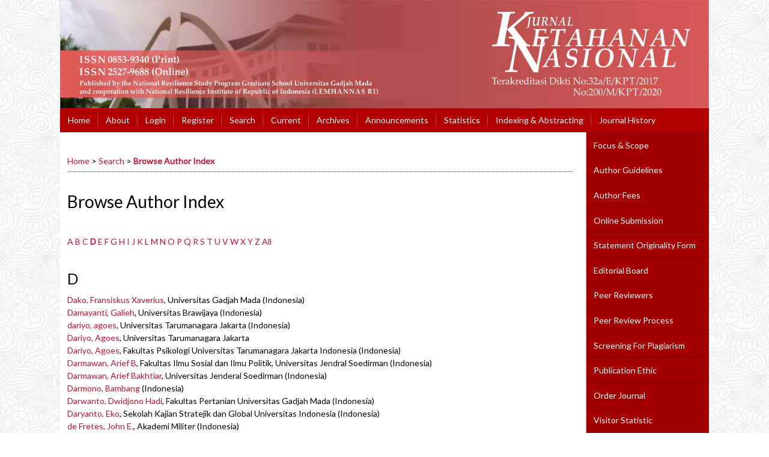

--- FILE ---
content_type: text/html; charset=utf-8
request_url: https://jurnal.ugm.ac.id/jkn/search/authors?searchInitial=D
body_size: 6283
content:

<!DOCTYPE html PUBLIC "-//W3C//DTD XHTML 1.0 Transitional//EN"
	"http://www.w3.org/TR/xhtml1/DTD/xhtml1-transitional.dtd">
<html xmlns="http://www.w3.org/1999/xhtml" lang="en-US" xml:lang="en-US">
<head>
	<meta http-equiv="Content-Type" content="text/html; charset=utf-8" />
	<title>Browse Author Index</title>
	<meta name="description" content="Jurnal Ketahanan Nasional" />
	<meta name="keywords" content="ketahanan nasional;jurnal ketahanan;jkn ugm" />
	<meta name="generator" content="Open Journal Systems 2.4.8.1" />
	<!-- Your other stuff  (you can have problems if you don't add minimum scale in the viewport) -->
    <meta name="viewport" content="width=device-width,minimum-scale=1">
	<!-- end code -->
	
		<link rel="stylesheet" href="https://jurnal.ugm.ac.id/lib/pkp/styles/pkp.css" type="text/css" />
	<link rel="stylesheet" href="https://jurnal.ugm.ac.id/lib/pkp/styles/common.css" type="text/css" />
	<link rel="stylesheet" href="https://jurnal.ugm.ac.id/styles/common.css" type="text/css" />
	<link rel="stylesheet" href="https://jurnal.ugm.ac.id/styles/compiled.css" type="text/css" />
<link rel="shortcut icon" href="https://ugm.ac.id/images/ugm_favicon.png" type="image/x-icon"/>

	<!-- Base Jquery -->
<!--	<script type="text/javascript" src="https://www.google.com/jsapi"></script>
		<script type="text/javascript">
	
			// Provide a local fallback if the CDN cannot be reached
			if (typeof google == 'undefined') {
				document.write(unescape("%3Cscript src='https://jurnal.ugm.ac.id/lib/pkp/js/lib/jquery/jquery.min.js' type='text/javascript'%3E%3C/script%3E"));
				document.write(unescape("%3Cscript src='https://jurnal.ugm.ac.id/lib/pkp/js/lib/jquery/plugins/jqueryUi.min.js' type='text/javascript'%3E%3C/script%3E"));
			} else {
				google.load("jquery", "1.4.4");
				google.load("jqueryui", "1.8.6");
			}
			
		</script>
	 -->

<script type="text/javascript" charset="UTF-8" src="https://ajax.googleapis.com/ajax/libs/jquery/1.4.4/jquery.min.js"></script>
<script type="text/javascript" charset="UTF-8" src="https://ajax.googleapis.com/ajax/libs/jqueryui/1.8.6/jquery-ui.min.js"></script>

	
	
	<link rel="stylesheet" href="https://jurnal.ugm.ac.id/styles/sidebar.css" type="text/css" />		<link rel="stylesheet" href="https://jurnal.ugm.ac.id/styles/rightSidebar.css" type="text/css" />	
			<link rel="stylesheet" href="https://jurnal.ugm.ac.id/plugins/themes/nusantara2columnsSteelBlue/nusantara2columnsSteelBlue.min.css" type="text/css" />
			<link rel="stylesheet" href="https://jurnal.ugm.ac.id/public/journals/53/journalStyleSheet.css" type="text/css" />
	
	<!-- Default global locale keys for JavaScript -->
	
<script type="text/javascript">
	jQuery.pkp = jQuery.pkp || { };
	jQuery.pkp.locale = { };
			
				jQuery.pkp.locale.form_dataHasChanged = 'The data on this form has changed. Continue anyway?';
	</script>
	<!-- Compiled scripts -->
			
<script type="text/javascript" src="https://jurnal.ugm.ac.id/lib/pkp/js/lib/jquery/plugins/jquery.tag-it.js"></script>
<script type="text/javascript" src="https://jurnal.ugm.ac.id/lib/pkp/js/lib/jquery/plugins/jquery.cookie.js"></script>

<script type="text/javascript" src="https://jurnal.ugm.ac.id/lib/pkp/js/functions/fontController.js"></script>
<script type="text/javascript" src="https://jurnal.ugm.ac.id/lib/pkp/js/functions/general.js"></script>
<script type="text/javascript" src="https://jurnal.ugm.ac.id/lib/pkp/js/functions/jqueryValidatorI18n.js"></script>

<script type="text/javascript" src="https://jurnal.ugm.ac.id/lib/pkp/js/classes/Helper.js"></script>
<script type="text/javascript" src="https://jurnal.ugm.ac.id/lib/pkp/js/classes/ObjectProxy.js"></script>
<script type="text/javascript" src="https://jurnal.ugm.ac.id/lib/pkp/js/classes/Handler.js"></script>
<script type="text/javascript" src="https://jurnal.ugm.ac.id/lib/pkp/js/classes/linkAction/LinkActionRequest.js"></script>
<script type="text/javascript" src="https://jurnal.ugm.ac.id/lib/pkp/js/classes/features/Feature.js"></script>

<script type="text/javascript" src="https://jurnal.ugm.ac.id/lib/pkp/js/controllers/SiteHandler.js"></script><!-- Included only for namespace definition -->
<script type="text/javascript" src="https://jurnal.ugm.ac.id/lib/pkp/js/controllers/UrlInDivHandler.js"></script>
<script type="text/javascript" src="https://jurnal.ugm.ac.id/lib/pkp/js/controllers/AutocompleteHandler.js"></script>
<script type="text/javascript" src="https://jurnal.ugm.ac.id/lib/pkp/js/controllers/ExtrasOnDemandHandler.js"></script>
<script type="text/javascript" src="https://jurnal.ugm.ac.id/lib/pkp/js/controllers/form/FormHandler.js"></script>
<script type="text/javascript" src="https://jurnal.ugm.ac.id/lib/pkp/js/controllers/form/AjaxFormHandler.js"></script>
<script type="text/javascript" src="https://jurnal.ugm.ac.id/lib/pkp/js/controllers/form/ClientFormHandler.js"></script>
<script type="text/javascript" src="https://jurnal.ugm.ac.id/lib/pkp/js/controllers/grid/GridHandler.js"></script>
<script type="text/javascript" src="https://jurnal.ugm.ac.id/lib/pkp/js/controllers/linkAction/LinkActionHandler.js"></script>

<script type="text/javascript" src="https://jurnal.ugm.ac.id/js/pages/search/SearchFormHandler.js"></script>
<script type="text/javascript" src="https://jurnal.ugm.ac.id/js/statistics/ReportGeneratorFormHandler.js"></script>
<script type="text/javascript" src="https://jurnal.ugm.ac.id/plugins/generic/lucene/js/LuceneAutocompleteHandler.js"></script>

<script type="text/javascript" src="https://jurnal.ugm.ac.id/lib/pkp/js/lib/jquery/plugins/jquery.pkp.js"></script>	
	<!-- Form validation -->
	<script type="text/javascript" src="https://jurnal.ugm.ac.id/lib/pkp/js/lib/jquery/plugins/validate/jquery.validate.js"></script>
	<!-- add code -->
	<script type="text/javascript" src="https://jurnal.ugm.ac.id/plugins/themes/nusantara2columnsSteelBlue/responsive-nav.min.js"></script>
	<!-- end code -->
	<script type="text/javascript">
		<!--
		// initialise plugins
		
		$(function(){
			jqueryValidatorI18n("https://jurnal.ugm.ac.id", "en_US"); // include the appropriate validation localization
			
			$(".tagit").live('click', function() {
				$(this).find('input').focus();
			});
		});
		// -->
		
	</script>

		
	<link rel="alternate" type="application/atom+xml" title="Jurnal Ketahanan Nasional (atom+xml)" href="https://jurnal.ugm.ac.id/jkn/gateway/plugin/WebFeedGatewayPlugin/atom" />
	<link rel="alternate" type="application/rdf+xml" title="Jurnal Ketahanan Nasional (rdf+xml)" href="https://jurnal.ugm.ac.id/jkn/gateway/plugin/WebFeedGatewayPlugin/rss" />
	<link rel="alternate" type="application/rss+xml" title="Jurnal Ketahanan Nasional (rss+xml)" href="https://jurnal.ugm.ac.id/jkn/gateway/plugin/WebFeedGatewayPlugin/rss2" />
	<script type="text/javascript" src="https://jurnal.ugm.ac.id/plugins/themes/nusantara2columnsSteelBlue/imgs/global.min.js"></script>



<!-- dipindah ke head karena untuk ownership verification -->

<!-- Global site tag (gtag.js) - Google Analytics -->
<script async src="https://www.googletagmanager.com/gtag/js?id=UA-165289732-1"></script>
<script>
  window.dataLayer = window.dataLayer || [];
  function gtag(){dataLayer.push(arguments);}
  gtag('js', new Date());

  gtag('config', 'UA-165289732-1');
</script>

<!-- Google tag (gtag.js) - GTAG 4 UGM-wide -->
<script async src="https://www.googletagmanager.com/gtag/js?id=G-L4JC39NX24"></script>
<script>
  window.dataLayer = window.dataLayer || [];
  function gtag(){dataLayer.push(arguments);}
  gtag('js', new Date());

  gtag('config', 'G-L4JC39NX24');
</script>
</head>
<body id="pkp-search-authorIndex">
<div id="container">

<div id="header">
<div id="headerTitle">
<h1>
	<img src="https://jurnal.ugm.ac.id/public/journals/53/pageHeaderTitleImage_en_US.jpg" width="2843" height="474" alt="Page Header" />
</h1>
</div>
</div>

<div id="body">

	<div id="sidebar">
							<div id="rightSidebar">
					
<div class="block custom" id="customblock-SideMenu">
        <ul class="sidemenu full">
<li><a href="/jkn/pages/view/Focus%20And%20Scope">Focus&nbsp;&amp; Scope</a></li>
<li><a href="/jkn/pages/view/AUTHOR%20GUIDELINES">Author Guidelines</a></li>
<li><a href="/jkn/about/submissions#authorFees">Author Fees</a></li>
<li><a href="/jkn/about/submissions#onlineSubmissions">Online Submission</a></li>
<li><a href="https://drive.google.com/file/d/1Vd4nVm8-d1DlHhNbx0xity7FhjbVHdWy/view?usp=sharing">Statement Originality Form</a></li>
<li><a href="/jkn/about/editorialTeam">Editorial Board</a></li>
<li><a href="/jkn/about/displayMembership/206">Peer Reviewers</a></li>
<li><a href="/jkn/about/editorialPolicies#peerReviewProcess" target="_self">Peer Review Process</a></li>
<li><a href="/jkn/about/editorialPolicies#custom-0">Screening For Plagiarism</a></li>
<li><a href="/jkn/about/editorialPolicies#custom-1">Publication Ethic</a></li>
<li><a href="https://docs.google.com/a/ugm.ac.id/forms/d/1a3XhhbowmPSAESuS1XSQZsI0th_YZlYW5JNN4adIMUA/prefill">Order Journal</a></li>
<li><a href="http://statcounter.com/p11060799/summary/?account_id=6925244&amp;login_id=1&amp;code=81878d27efe2112106bdad5121c35f6c&amp;guest_login=1">Visitor Statistic</a></li>
<li><a href="/jkn/about/editorialPolicies#openAccessPolicy">Open Access Policy</a></li>
</ul>
</div>	
<div class="block custom" id="customblock-Template">
        <p><span class="blockTitle">TEMPLATE</span></p>
<div class="indexers">
<p><a href="https://docs.google.com/document/d/12qsgqx2PinJ7baElrlnLkpQnJxy406Tm/edit?usp=sharing&amp;ouid=106861485228016584904&amp;rtpof=true&amp;sd=true" target="_blank"><strong><img style="width: 160px; height: 80px;" src="/public/site/images/admin/journal-template.png" alt="MANUSCRIPT TEMPLATE" /></strong></a></p>
</div>
</div>	
<div class="block custom" id="customblock-Tools">
        <p><span class="blockTitle">REFERENCE MANAGEMENT TOOLS</span></p>
<div class="indexers">
<p><a href="https://www.mendeley.com/download-mendeley-desktop/" target="_self"><img style="width: 150px; height: 31px;" src="/public/site/images/admin/logo-mendeley-150px.png" alt="" /></a><br /> <a href="https://www.grammarly.com/" target="_self"><img style="width: 150px; height: 41px;" src="/public/site/images/admin/Grammarly-150px.png" alt="" /></a><a href="https://www.grammarly.com/" target="_self"><br /> </a><a href="http://www.endnote.com/" target="_self"><img src="/public/site/images/admin/endnote.png" alt="EndNote" width="150" height="auto" /></a></p>
</div>
</div> <div class="block" id="notification">
	<span class="blockTitle">Notifications</span>
	<ul>
					<li><a href="https://jurnal.ugm.ac.id/jkn/notification">View</a></li>
			<li><a href="https://jurnal.ugm.ac.id/jkn/notification/subscribeMailList">Subscribe</a></li>
			</ul>
</div>
<div class="block" id="sidebarUser">
			<span class="blockTitle">User</span>
	
												<form method="post" action="https://jurnal.ugm.ac.id/jkn/login/signIn">
					<table>
						<tr>
							<td><label for="sidebar-username">Username
							<br/><input type="text" id="sidebar-username" name="username" value="" size="12" maxlength="32" class="textField" /></label></td>
						</tr>
						<tr>
							<td><label for="sidebar-password">Password
							<br/><input type="password" id="sidebar-password" name="password" value="" size="12" class="textField" /></label></td>
						</tr>
						<tr>
							<td colspan="2"><input type="checkbox" id="remember" name="remember" value="1" /> <label for="remember">Remember me</label></td>
						</tr>
						<tr>
							<td colspan="2"><input type="submit" value="Login" class="button" /></td>
						</tr>
					</table>
				</form>
						</div>
<div class="block" id="sidebarNavigation">
	<span class="blockTitle">Journal Content</span>

	<form id="simpleSearchForm" action="https://jurnal.ugm.ac.id/jkn/search/search">
		<table id="simpleSearchInput">
			<tr>
				<td>
													<label for="simpleQuery">Search <br />
					<input type="text" id="simpleQuery" name="simpleQuery" size="15" maxlength="255" value="" class="textField" /></label>
								</td>
			</tr>
			<tr>
				<td><label for="searchField">
				Search Scope
				<br />
				<select id="searchField" name="searchField" size="1" class="selectMenu">
					<option label="All" value="query">All</option>
<option label="Authors" value="authors">Authors</option>
<option label="Title" value="title">Title</option>
<option label="Abstract" value="abstract">Abstract</option>
<option label="Index terms" value="indexTerms">Index terms</option>
<option label="Full Text" value="galleyFullText">Full Text</option>

				</select></label>
				</td>
			</tr>
			<tr>
				<td><input type="submit" value="Search" class="button" /></td>
			</tr>
		</table>
	</form>

	<br />

		<span class="blockSubtitle">Browse</span>
	<ul>
		<li><a href="https://jurnal.ugm.ac.id/jkn/issue/archive">By Issue</a></li>
		<li><a href="https://jurnal.ugm.ac.id/jkn/search/authors">By Author</a></li>
		<li><a href="https://jurnal.ugm.ac.id/jkn/search/titles">By Title</a></li>
		
					<li><a href="https://jurnal.ugm.ac.id/index">Other Journals</a></li>
						</ul>
	</div>
<div class="block" id="sidebarInformation">
	<span class="blockTitle">Information</span>
	<ul>
		<li><a href="https://jurnal.ugm.ac.id/jkn/information/readers">For Readers</a></li>		<li><a href="https://jurnal.ugm.ac.id/jkn/information/authors">For Authors</a></li>		<li><a href="https://jurnal.ugm.ac.id/jkn/information/librarians">For Librarians</a></li>	</ul>
</div>
<div class="block" id="sidebarWebFeed">
	<span class="blockTitle">Current Issue</span>
	<a href="https://jurnal.ugm.ac.id/jkn/gateway/plugin/WebFeedGatewayPlugin/atom">
	<img src="https://jurnal.ugm.ac.id/plugins/generic/webFeed/templates/images/atom10_logo.gif" alt="Atom logo" border="0" /></a>
	<br />
	<a href="https://jurnal.ugm.ac.id/jkn/gateway/plugin/WebFeedGatewayPlugin/rss2">
	<img src="https://jurnal.ugm.ac.id/plugins/generic/webFeed/templates/images/rss20_logo.gif" alt="RSS2 logo" border="0" /></a>
	<br />
	<a href="https://jurnal.ugm.ac.id/jkn/gateway/plugin/WebFeedGatewayPlugin/rss">
	<img src="https://jurnal.ugm.ac.id/plugins/generic/webFeed/templates/images/rss10_logo.gif" alt="RSS1 logo" border="0" /></a>
</div>	
<div class="block custom" id="customblock-ISSN">
        <p><span class="blockTitle">ISSN</span> <br /> <strong>ISSN (PRINT) BARCODE</strong></p>
<div class="indexers"><a href="http://u.lipi.go.id/1180432760"><strong><img style="width: 124px; height: 84px;" src="/public/site/images/agustina_iren/1180432760-JKN-P-ISSN.png" alt="" /></strong></a></div>
<p><strong>ISSN (ONLINE) BARCODE</strong></p>
<div class="indexers"><a href="http://issn.pdii.lipi.go.id/issn.cgi?daftar&amp;1466063839&amp;1&amp;&amp;" target="_self"><img style="width: 124px; height: 84px;" src="/public/site/images/admin/1466063839.png" alt="" /></a></div>
</div><div class="block" id="sidebarKeywordCloud">
	<span class="blockTitle">Keywords</span>
			<a href="https://jurnal.ugm.ac.id/jkn/search?subject=-"><span style="font-size: 172%;">-</span></a>
			<a href="https://jurnal.ugm.ac.id/jkn/search?subject=Bela%20Negara"><span style="font-size: 81%;">Bela Negara</span></a>
			<a href="https://jurnal.ugm.ac.id/jkn/search?subject=Ketahanan%20Budaya"><span style="font-size: 81%;">Ketahanan Budaya</span></a>
			<a href="https://jurnal.ugm.ac.id/jkn/search?subject=Ketahanan%20Lingkungan"><span style="font-size: 81%;">Ketahanan Lingkungan</span></a>
			<a href="https://jurnal.ugm.ac.id/jkn/search?subject=Ketahanan%20Masyarakat"><span style="font-size: 81%;">Ketahanan Masyarakat</span></a>
			<a href="https://jurnal.ugm.ac.id/jkn/search?subject=Ketahanan%20Nasional"><span style="font-size: 85%;">Ketahanan Nasional</span></a>
			<a href="https://jurnal.ugm.ac.id/jkn/search?subject=Ketahanan%20Pangan"><span style="font-size: 85%;">Ketahanan Pangan</span></a>
			<a href="https://jurnal.ugm.ac.id/jkn/search?subject=Ketahanan%20Pribadi"><span style="font-size: 81%;">Ketahanan Pribadi</span></a>
			<a href="https://jurnal.ugm.ac.id/jkn/search?subject=Ketahanan%20Sosial"><span style="font-size: 91%;">Ketahanan Sosial</span></a>
			<a href="https://jurnal.ugm.ac.id/jkn/search?subject=Ketahanan%20Wilayah"><span style="font-size: 81%;">Ketahanan Wilayah</span></a>
			<a href="https://jurnal.ugm.ac.id/jkn/search?subject=National%20Resilience"><span style="font-size: 81%;">National Resilience</span></a>
			<a href="https://jurnal.ugm.ac.id/jkn/search?subject=Pancasila"><span style="font-size: 85%;">Pancasila</span></a>
			<a href="https://jurnal.ugm.ac.id/jkn/search?subject=Pemuda"><span style="font-size: 78%;">Pemuda</span></a>
			<a href="https://jurnal.ugm.ac.id/jkn/search?subject=Peran"><span style="font-size: 78%;">Peran</span></a>
			<a href="https://jurnal.ugm.ac.id/jkn/search?subject=Personal%20Resilience"><span style="font-size: 81%;">Personal Resilience</span></a>
			<a href="https://jurnal.ugm.ac.id/jkn/search?subject=Regional%20Food%20Resilience"><span style="font-size: 81%;">Regional Food Resilience</span></a>
			<a href="https://jurnal.ugm.ac.id/jkn/search?subject=Regional%20Resilience"><span style="font-size: 94%;">Regional Resilience</span></a>
			<a href="https://jurnal.ugm.ac.id/jkn/search?subject=Regional%20Resilience."><span style="font-size: 81%;">Regional Resilience.</span></a>
			<a href="https://jurnal.ugm.ac.id/jkn/search?subject=Tanah%20Longsor"><span style="font-size: 81%;">Tanah Longsor</span></a>
			<a href="https://jurnal.ugm.ac.id/jkn/search?subject=Youth"><span style="font-size: 78%;">Youth</span></a>
			<a href="https://jurnal.ugm.ac.id/jkn/search?subject=Youth%20Role"><span style="font-size: 81%;">Youth Role</span></a>
	</div>
			</div>
			</div>

<div id="main">
<div id="navbar">
	<ul class="menu">
		<li id="home"><a href="https://jurnal.ugm.ac.id/jkn/index">Home</a></li>
		<li id="about"><a href="https://jurnal.ugm.ac.id/jkn/about">About</a></li>

					<li id="login"><a href="https://jurnal.ugm.ac.id/jkn/login">Login</a></li>
							<li id="register"><a href="https://jurnal.ugm.ac.id/jkn/user/register">Register</a></li>
												<li id="search"><a href="https://jurnal.ugm.ac.id/jkn/search">Search</a></li>
		
					<li id="current"><a href="https://jurnal.ugm.ac.id/jkn/issue/current">Current</a></li>
			<li id="archives"><a href="https://jurnal.ugm.ac.id/jkn/issue/archive">Archives</a></li>
		
					<li id="announcements"><a href="https://jurnal.ugm.ac.id/jkn/announcement">Announcements</a></li>
				<li><a href="https://jurnal.ugm.ac.id/jkn/statistics" target="_parent">Statistics</a></li>

									<li class="navItem" id="navItem-0"><a href="/jkn/pages/view/indexing">Indexing &amp; Abstracting</a></li>
												<li class="navItem" id="navItem-1"><a href="/jkn/about/history">Journal History</a></li>
												<li class="navItem" id="navItem-2"><a href="/jkn/about/contact">Contact</a></li>
						</ul>
</div>
<div id="breadcrumb">
	<a href="https://jurnal.ugm.ac.id/jkn/index">Home</a> &gt;
			<a href="https://jurnal.ugm.ac.id/jkn/search/index" class="hierarchyLink">Search</a> &gt;
			<a href="https://jurnal.ugm.ac.id/jkn/search/authors?searchInitial=D" class="current">Browse Author Index</a></div>

<h2>Browse Author Index</h2>


<div id="content">


<p><a href="https://jurnal.ugm.ac.id/jkn/search/authors?searchInitial=A">A</a> <a href="https://jurnal.ugm.ac.id/jkn/search/authors?searchInitial=B">B</a> <a href="https://jurnal.ugm.ac.id/jkn/search/authors?searchInitial=C">C</a> <a href="https://jurnal.ugm.ac.id/jkn/search/authors?searchInitial=D"><strong>D</strong></a> <a href="https://jurnal.ugm.ac.id/jkn/search/authors?searchInitial=E">E</a> <a href="https://jurnal.ugm.ac.id/jkn/search/authors?searchInitial=F">F</a> <a href="https://jurnal.ugm.ac.id/jkn/search/authors?searchInitial=G">G</a> <a href="https://jurnal.ugm.ac.id/jkn/search/authors?searchInitial=H">H</a> <a href="https://jurnal.ugm.ac.id/jkn/search/authors?searchInitial=I">I</a> <a href="https://jurnal.ugm.ac.id/jkn/search/authors?searchInitial=J">J</a> <a href="https://jurnal.ugm.ac.id/jkn/search/authors?searchInitial=K">K</a> <a href="https://jurnal.ugm.ac.id/jkn/search/authors?searchInitial=L">L</a> <a href="https://jurnal.ugm.ac.id/jkn/search/authors?searchInitial=M">M</a> <a href="https://jurnal.ugm.ac.id/jkn/search/authors?searchInitial=N">N</a> <a href="https://jurnal.ugm.ac.id/jkn/search/authors?searchInitial=O">O</a> <a href="https://jurnal.ugm.ac.id/jkn/search/authors?searchInitial=P">P</a> <a href="https://jurnal.ugm.ac.id/jkn/search/authors?searchInitial=Q">Q</a> <a href="https://jurnal.ugm.ac.id/jkn/search/authors?searchInitial=R">R</a> <a href="https://jurnal.ugm.ac.id/jkn/search/authors?searchInitial=S">S</a> <a href="https://jurnal.ugm.ac.id/jkn/search/authors?searchInitial=T">T</a> <a href="https://jurnal.ugm.ac.id/jkn/search/authors?searchInitial=U">U</a> <a href="https://jurnal.ugm.ac.id/jkn/search/authors?searchInitial=V">V</a> <a href="https://jurnal.ugm.ac.id/jkn/search/authors?searchInitial=W">W</a> <a href="https://jurnal.ugm.ac.id/jkn/search/authors?searchInitial=X">X</a> <a href="https://jurnal.ugm.ac.id/jkn/search/authors?searchInitial=Y">Y</a> <a href="https://jurnal.ugm.ac.id/jkn/search/authors?searchInitial=Z">Z</a> <a href="https://jurnal.ugm.ac.id/jkn/search/authors">All</a></p>

<div id="authors">
		
				<div id="D">
		<h3>D</h3>
			</div>
	
	
		
				
		<a href="https://jurnal.ugm.ac.id/jkn/search/authors/view?firstName=Fransiskus&amp;middleName=Xaverius&amp;lastName=Dako&amp;affiliation=Universitas%20Gadjah%20Mada&amp;country=ID">Dako, Fransiskus Xaverius</a>, Universitas Gadjah Mada (Indonesia)
	<br />
		
	
	
		
				
		<a href="https://jurnal.ugm.ac.id/jkn/search/authors/view?firstName=Galieh&amp;middleName=&amp;lastName=Damayanti&amp;affiliation=Universitas%20Brawijaya&amp;country=ID">Damayanti, Galieh</a>, Universitas Brawijaya (Indonesia)
	<br />
		
	
	
		
				
		<a href="https://jurnal.ugm.ac.id/jkn/search/authors/view?firstName=agoes&amp;middleName=&amp;lastName=dariyo&amp;affiliation=Universitas%20Tarumanagara%20Jakarta&amp;country=ID">dariyo, agoes</a>, Universitas Tarumanagara Jakarta (Indonesia)
	<br />
		
	
	
		
				
		<a href="https://jurnal.ugm.ac.id/jkn/search/authors/view?firstName=Agoes&amp;middleName=&amp;lastName=Dariyo&amp;affiliation=Universitas%20Tarumanagara%20Jakarta&amp;country=">Dariyo, Agoes</a>, Universitas Tarumanagara Jakarta
	<br />
		
	
	
		
				
		<a href="https://jurnal.ugm.ac.id/jkn/search/authors/view?firstName=Agoes&amp;middleName=&amp;lastName=Dariyo&amp;affiliation=Fakultas%20Psikologi%20Universitas%20Tarumanagara%20Jakarta%20Indonesia&amp;country=ID">Dariyo, Agoes</a>, Fakultas Psikologi Universitas Tarumanagara Jakarta Indonesia (Indonesia)
	<br />
		
	
	
		
				
		<a href="https://jurnal.ugm.ac.id/jkn/search/authors/view?firstName=Arief&amp;middleName=B&amp;lastName=Darmawan&amp;affiliation=Fakultas%20Ilmu%20Sosial%20dan%20Ilmu%20Politik%2C%20Universitas%20Jendral%20Soedirman&amp;country=ID">Darmawan, Arief B</a>, Fakultas Ilmu Sosial dan Ilmu Politik, Universitas Jendral Soedirman (Indonesia)
	<br />
		
	
	
		
				
		<a href="https://jurnal.ugm.ac.id/jkn/search/authors/view?firstName=Arief&amp;middleName=Bakhtiar&amp;lastName=Darmawan&amp;affiliation=Universitas%20Jenderal%20Soedirman&amp;country=ID">Darmawan, Arief Bakhtiar</a>, Universitas Jenderal Soedirman (Indonesia)
	<br />
		
	
	
		
				
		<a href="https://jurnal.ugm.ac.id/jkn/search/authors/view?firstName=Bambang&amp;middleName=&amp;lastName=Darmono&amp;affiliation=&amp;country=ID">Darmono, Bambang</a> (Indonesia)
	<br />
		
	
	
		
				
		<a href="https://jurnal.ugm.ac.id/jkn/search/authors/view?firstName=Dwidjono&amp;middleName=Hadi&amp;lastName=Darwanto&amp;affiliation=Fakultas%20Pertanian%20Universitas%20Gadjah%20Mada&amp;country=ID">Darwanto, Dwidjono Hadi</a>, Fakultas Pertanian Universitas Gadjah Mada (Indonesia)
	<br />
		
	
	
		
				
		<a href="https://jurnal.ugm.ac.id/jkn/search/authors/view?firstName=Eko&amp;middleName=&amp;lastName=Daryanto&amp;affiliation=Sekolah%20Kajian%20Stratejik%20dan%20Global%0D%0AUniversitas%20Indonesia&amp;country=ID">Daryanto, Eko</a>, Sekolah Kajian Stratejik dan Global
Universitas Indonesia (Indonesia)
	<br />
		
	
	
		
				
		<a href="https://jurnal.ugm.ac.id/jkn/search/authors/view?firstName=John&amp;middleName=E.&amp;lastName=de%20Fretes&amp;affiliation=Akademi%20Militer&amp;country=ID">de Fretes, John E.</a>, Akademi Militer (Indonesia)
	<br />
		
	
	
		
				
		<a href="https://jurnal.ugm.ac.id/jkn/search/authors/view?firstName=Eduard&amp;middleName=&amp;lastName=Depari&amp;affiliation=&amp;country=ID">Depari, Eduard</a> (Indonesia)
	<br />
		
	
	
		
				
		<a href="https://jurnal.ugm.ac.id/jkn/search/authors/view?firstName=Diyah&amp;middleName=Kartika&amp;lastName=Dewi&amp;affiliation=Universitas%20Negeri%20Yogyakarta&amp;country=ID">Dewi, Diyah Kartika</a>, Universitas Negeri Yogyakarta (Indonesia)
	<br />
		
	
	
		
				
		<a href="https://jurnal.ugm.ac.id/jkn/search/authors/view?firstName=Ahmad&amp;middleName=Prasetya&amp;lastName=Dilaga&amp;affiliation=&amp;country=">Dilaga, Ahmad Prasetya</a>
	<br />
		
	
	
		
				
		<a href="https://jurnal.ugm.ac.id/jkn/search/authors/view?firstName=Rusti%20Aisya&amp;middleName=&amp;lastName=Dilliana&amp;affiliation=Guru%20Sekolah%20Dasar%20Unggulan%20Muslimat%20Nu&amp;country=ID">Dilliana, Rusti Aisya</a>, Guru Sekolah Dasar Unggulan Muslimat Nu (Indonesia)
	<br />
		
	
	
		
				
		<a href="https://jurnal.ugm.ac.id/jkn/search/authors/view?firstName=A&amp;middleName=&amp;lastName=Dirwan&amp;affiliation=&amp;country=ID">Dirwan, A</a> (Indonesia)
	<br />
		
	
	
		
				
		<a href="https://jurnal.ugm.ac.id/jkn/search/authors/view?firstName=Ahmad&amp;middleName=&amp;lastName=Dirwan&amp;affiliation=&amp;country=ID">Dirwan, Ahmad</a> (Indonesia)
	<br />
		
	
	
		
				
		<a href="https://jurnal.ugm.ac.id/jkn/search/authors/view?firstName=Hasjim&amp;middleName=-&amp;lastName=Djalal&amp;affiliation=Dosen%20Pajajaran%20Bandung&amp;country=">Djalal, Hasjim -</a>, Dosen Pajajaran Bandung
	<br />
		
	
	
		
				
		<a href="https://jurnal.ugm.ac.id/jkn/search/authors/view?firstName=Hasjim&amp;middleName=&amp;lastName=Djalal&amp;affiliation=&amp;country=">Djalal, Hasjim</a>
	<br />
		
	
	
		
				
		<a href="https://jurnal.ugm.ac.id/jkn/search/authors/view?firstName=Siti&amp;middleName=Noordjannah&amp;lastName=Djohantini&amp;affiliation=Program%20Studi%20Manajemen%2C%20Universitas%20Muhammadiyah%20Yogyakarta%2C%20Bantul%2055183%2C%20Indonesia&amp;country=ID">Djohantini, Siti Noordjannah</a>, Program Studi Manajemen, Universitas Muhammadiyah Yogyakarta, Bantul 55183, Indonesia (Indonesia)
	<br />
		
	
	
		
				
		<a href="https://jurnal.ugm.ac.id/jkn/search/authors/view?firstName=Penny%20Radjendra&amp;middleName=&amp;lastName=Djoko%20Soerjo&amp;affiliation=&amp;country=">Djoko Soerjo, Penny Radjendra</a>
	<br />
		
	
	
		
				
		<a href="https://jurnal.ugm.ac.id/jkn/search/authors/view?firstName=Dulkadir&amp;middleName=&amp;lastName=Dulkadir&amp;affiliation=Unswagati%2C%20Korem%20063%20Sunan%20Gunung%20Jati&amp;country=ID">Dulkadir, Dulkadir</a>, Unswagati, Korem 063 Sunan Gunung Jati (Indonesia)
	<br />
	<br />
	1 - 22 of 22 Items&nbsp;&nbsp;&nbsp;&nbsp;
</div>

	<br /><br />
	<div id="pageFooter"><div id="pageFooter"><p><strong>Jurnal Ketahanan Nasional by Study Program of National Resilience, Graduate School Universitas Gajah Mada  in co-operation with Lemhannas RI (National Resilience Institute of Indonesia).</strong></p><p><strong></strong>da: Gedung PAU Tekhnika Utara Street, Barek Sleman</p><p>Phone (0274)6492280, Fax:543771</p><p>ISSN :<a href="https://portal.issn.org/resource/ISSN/0853-9340">0853-9340</a> (Print)</p><p>ISSN: <a href="https://portal.issn.org/resource/ISSN/2527-9688">2527-9688</a> (Online)</p></div><br /> <a title="web analytics" href="http://statcounter.com/" target="_blank"><img style="border: none;" src="https://c.statcounter.com/11060799/0/369cc87b/0/" alt="web
analytics" /></a> <a href="http://statcounter.com/p11060799/?guest=1">View My Stats</a></div>
</div><!-- content -->
</div><!-- main -->
</div><!-- body -->



</div><!-- container -->
</body>
</html>